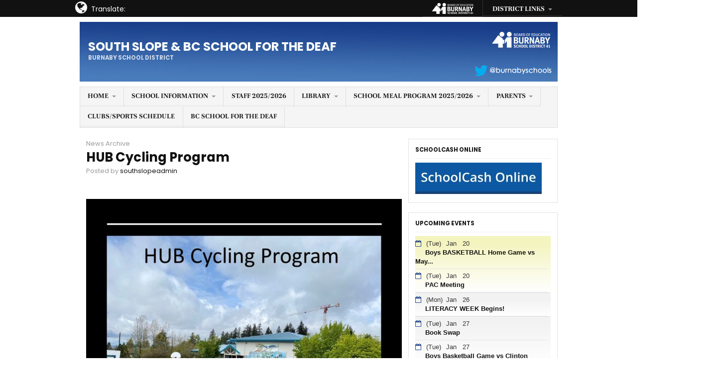

--- FILE ---
content_type: text/css
request_url: https://southslope.burnabyschools.ca/wp-content/themes/ar2-d57c18d/style.css?ver=2011-12-05
body_size: 6893
content:
/*   
Theme Name: Project AR2
Theme URI: http://www.arrastheme.com/
Description: Arras 2.0. Built on HTML5/CSS3. Customize your home layout with a featured slideshow and 3 post sections with 4 different layouts. Support available at http://www.arrastheme.com/.
Author: Melvin Lee
Author URI: http://www.zy.sg/
Version: 2.0.1-beta-dev
Tags: white,light,two-columns,left-sidebar,right-sidebar,fixed-width,theme-options,threaded-comments,translation-ready,custom-background,custom-menu,custom-header,editor-style,post-formats,rtl-language-support

License: GNU General Public License, v2
License URI: http://www.gnu.org/licenses/old-licenses/gpl-2.0.html
.
Project AR2, like WordPress, is released under the GNU General Public License, version 2 (GPL).

For more information about the GPL, please visit:
http://www.gnu.org/licenses/old-licenses/gpl-2.0.html

If you require any support, please visit the theme website at 
http://www.arrastheme.com/.
.
*/

/* =CSS reset. Based on: TwentyEleven & http://meyerweb.com/eric/tools/css/reset/index.html
-------------------------------------------------------------- */
html, body, div, span, applet, object, iframe,
h1, h2, h3, h4, h5, h6, p, blockquote, pre,
a, abbr, acronym, address, big, cite, code,
del, dfn, em, img, ins, kbd, q, s, samp,
small, strike, strong, sub, sup, tt, var,
b, u, i, center,
dl, dt, dd, ol, ul, li,
fieldset, form, label, legend,
table, caption, tbody, tfoot, thead, tr, th, td,
article, aside, canvas, details, embed, 
figure, figcaption, footer, header, hgroup, 
menu, nav, output, ruby, section, summary,
time, mark, audio, video {
	margin: 0;
	padding: 0;
	border: 0;
	font-size: 100%;
	font: inherit;
	vertical-align: baseline;
}
/* HTML5 display-role reset for older browsers */
article, aside, details, figcaption, figure, 
footer, header, hgroup, menu, nav, section {
	display: block;
}

html {-webkit-text-size-adjust: none;}
body {
	line-height: 1;
}

ol, ul {
	list-style: none;
}
blockquote, q {
	quotes: none;
}
blockquote:before, blockquote:after,
q:before, q:after {
	content: '';
	content: none;
}
table {
	border-collapse: collapse;
	border-spacing: 0;
}

/* =Global
-------------------------------------------------------------- */
body, input, textarea {
	color: #333;
	font-size: 80%;
	font-family: "Open Sans","Helvetica Neue", Helvetica, Arial, "Lucida Grande", sans-serif;
	line-height: 1.625;
}
body {
	background: #F0F0F0;
}
a:link, a:visited {
	color: #111;
	text-decoration: none;
}
a:hover {
	color: #86C140;
}
h1, h2, h3, h4, h5, h6 {
	line-height: 1.4em;
	font-weight: bold;
}
h1 {
	font-size: 150%;
}
h2 {
	font-size: 140%;
}
h3 {
	font-size: 130%;
}
h4 {
	font-size: 120%;
}
h5 {
	font-size: 110%;
}
h6 {
	font-size: 100%;
}
p, dd {
	margin-bottom: 1.425em;
}
dl {
	margin: 0 1.425em;
}
dt {
	font-weight: bold;
}
ul, ol {
	margin: 1.425em 1.8em;
}
ul {
	list-style: square;
}
ol {
	list-style: decimal;
}
ol ol {
	list-style: upper-alpha;
}
ol ol ol {
	list-style: lower-roman;
}
ol ol ol ol {
	list-style: lower-alpha;
}
ul ol, ul ul, ol ol, ol ul {
	margin-bottom: 0;
}
hr {
	border: none;
	background: #CCC;
	height: 1px;
	margin-bottom: 1.625em;
}
strong {
	font-weight: bold;
}
em {
	font-style: italic;
}
sup, sub {
	font-size: 10px;
	height: 0;
	line-height: 1;
	position: relative;
	vertical-align: baseline;
}
sup {
	bottom: 1ex;
}
sub {
	top: 1ex;
}
abbr {
	border-bottom: 1px dotted #333;	
}
pre {
	border: 1px dashed #CCC;
	background: #F5F5F5;
	padding: 10px;
	margin-bottom: 1.625em;
}
code {
	font: 80% Monaco, Consolas, "Andale Mono", "DejaVu Sans Mono", monospace;
	background: #EFEFEF;
}
table {
	margin-bottom: 1.625em;
	min-width: 50%;
}
th, td {
	border-spacing: 3px;
	padding: 0.5em;
	border: 1px solid #CCC;
}
th {
	background: #333;
	color: #F5F5F5;	
	border: 1px solid #222;
}
tr:nth-child(odd) {
	background: #F5F5F5;
}
blockquote {
	margin: 0 1.625em 1.625em;
	font-size: 100%;
	font-style: italic;
}
blockquote cite {
	font-size: 95%;
}
small {
	font-size: 90%;
}
img {
	max-width: 100%;
}

/* Forms */
input[type=date], input[type=datetime], input[type=datetime-local], 
input[type=email], input[type=month], input[type=number], input[type=search],
input[type=tel], input[type=time], input[type=url], input[type=week],
input[type=text], textarea {
	font-size: 110%;
	padding: .2em .3em;
	border: 1px solid #CCC;
	color: #333;
	-webkit-appearance: none;
}
input[type=submit] {
	padding: .5em 1em;
	background: #333;
	color: #DDD;
	text-decoration: none;
	display: inline-block;
	border-radius: 3px;
	font-size: 85%;
	text-transform: uppercase;
	border: none;
	-webkit-appearance: none;
}
input[type=submit]:hover {
	color: #FFF;
	background: #86C140;
}

/* Alignment */
.alignleft {
	display: inline;
	float: left;
	margin: 1em 1em 1em 0;
}
.alignright {
	display: inline;
	float: right;
	margin: 1em 0 1em 1em;
}
.aligncenter {
	clear: both;
	display: block;
	margin: 0 auto;
}
.alignnone  {
	clear: both;
	margin: 1em;
}

/* Captions */
.wp-caption {
	margin-bottom: 1.625em;
	line-height: 1;
	max-width: 100%;
}
.wp-caption a {
	display: block;
	padding: 5px;
	border: 1px solid #CCC;
	box-shadow: 0 0 5px #EFEFEF;
}
.wp-caption a:hover {
	background: #FFF;	
}
p.wp-caption-text {
	font-size: 90%;
	margin: 1em 0 0;
	color: #646464;
	text-align: center;
}

/* Misc */
.hide, .ui-tabs-hide, .tinynav {
	display: none;
}
a.more-link:link, a.more-link:visited, .navigation a:link, .navigation a:visited, 
.comment-controls a:link, .comment-controls a:visited, a.post-edit-link, .wp-pagenavi a:link, 
.wp-pagenavi a:visited, .post-navigation a span {
	padding:.75em;
	margin: 1em 0;
	background: #333;
	color: #DDD;
	text-decoration: none;
	display: inline-block;
	border-radius: 3px;
	-moz-border-radius: 3px;
	-webkit-border-radius: 3px;
	font-size: 85%;
	text-transform: uppercase;
	line-height: 1;
}
a.more-link:hover, .navigation a:hover, .comment-controls a:hover, a.post-edit-link:hover,
.wp-pagenavi a:hover, .post-navigation a:hover span {
	color: #FFF;
	background: #86C140;
}
.tags a:link, .tags a:visited, .tagcloud a:link, .tagcloud a:visited {
	display: inline-block;
	background: #EFEFEF;
	padding: .2em .5em;
	margin: .2em 0 .2em;
}
.tags a:hover, .tagcloud a:hover {
	color: #EFEFEF;
	background: #86C140;
}

/* Navigation */
.navigation, .wp-pagenavi, .post-navigation {
	margin: .5em 1.75em 1.5em .75em;
	padding: .75em;
	background: #F5F5F5;
	clear: both;
}
.navigation a:link, .navigation a:visited, .wp-pagenavi a:link, .wp-pagenavi a:visited {
	display: inline-block;
	margin: 0 .5em 0 0;
}
.navigation .current, .wp-pagenavi .current {
	display: inline-block;
	line-height: 1;
    margin: 0;
    padding: 0.75em;
    text-decoration: none;
    text-transform: uppercase;
    background: #86C140;
    color: #FFF;
    border-radius: 3px;
    font-size: 85%;
}
.navigation .prev {
	float: left;
}
.navigation .next {
	float: right;	
}
.wp-pagenavi span, .wp-pagenavi .current {
	margin: 0 .5em 0 0;
	display: inline-block;
}
.wp-pagenavi .pages {
	font-size: 85%;
	text-transform: uppercase;
	padding: .75em;
	line-height: 1;
}
.post-navigation a span, .post-navigation a:visited {
	display: inline-block;
	margin: 0;
}
.post-navigation span {
	display: inline-block;
	padding:.75em;
	background: #86C140;
	color: #DDD;
	text-decoration: none;
	display: inline-block;
	border-radius: 3px;
	-moz-border-radius: 3px;
	-webkit-border-radius: 3px;
	font-size: 85%;
	text-transform: uppercase;
	line-height: 1;
}
.sticky {
}

/* Micro Clearfix */
.clearfix:before, .clearfix:after {
	content: '';
	display: table;
}
.clearfix:after {
	clear: both;
}
.clearfix { 
	zoom: 1; /* for IE6/IE7 (trigger hasLayout) */
} 

/* =Structure
-------------------------------------------------------------- */
#wrapper {
	min-width: 980px;
}
#main {
	max-width: 960px;
	margin: 0 auto;
	padding: 10px 10px 0;
	background: #FFF;
}
#content {
	overflow: hidden;
	margin: 0;
	padding: 1em 0;
}
#primary {
	padding: 1em 0;
}
#subsidiary {
	width: 100%;
	margin: 0 auto;
	overflow: hidden;
}
#subsidiary .aside {
	width: 31.25%; /* 300 / 960 */
	float: left;
}

/* Two-Column Specific Layout */
.twocol-l .main-aside, .twocol-r .main-aside {
	width: 31.25%; /* 300 / 960 */
	float: right;

}
.twocol-l #subsidiary .aside, .twocol-r #subsidiary .aside {
	margin: 0 20px 0 0;
}
.twocol-l #container {
	width: 98%; /* 960 / 980 */
	float: right;
	margin-left: -31.25%; /* 300 / 960 */
}
.twocol-l #content {
	margin-left: 31.2%; /* 310 / 960 */
	width: 68.75%; /* 660 / 960 */
}
.twocol-l #primary {
	float: left;
}
.twocol-l #secondary {
	clear: left;
}
.twocol-r #container {
	width: 68.75%; /* 660 / 960 */
	float: left;
}
.twocol-r #secondary {
	clear: right;
}

/* =Header
-------------------------------------------------------------- */
#header {
	max-width: 960px;
	margin: 0 auto;
	padding: 10px;
	background: #FFF;
}
#branding {
	max-height: 120px;
}
.logo {
	float: left;
	padding: 4% 1.3em;
	font-weight: 700;
	text-transform: uppercase;
}
.blog-name {
	margin: 0 0 0.2em;
	line-height: 1em;
	display: block;
	font-size: 190%;
}
.blog-name a:link, .blog-name a:visited {
	color: #111;
	text-decoration: none;
}
.blog-description {
	line-height: 1em;
	display: block;
	margin: 0;
	padding: 0 0 0;
	font-size: 90%;
	color: #999;
	opacity: 0.75;
}

.banner {
	float: right;
	padding: .8em 0 0;
	max-width: 720px;
}

/* Search Bar */
#searchform {
	padding: .4em;
	border: 1px solid #CCC;
	position: relative;
	margin: 0 1.75em 1.5em .75em;
	height: 24px;
	overflow: visible;
}
#searchform #s {
	border: 0;
	margin: 0;
	color: #666;
	font-size: 100%;
	width: 99%;
	outline: none;
}
#searchsubmit {
	border-radius: 0;
	display: block;
	position: absolute;
	top: 0;
	right: 0;
	height: 101%;
	margin: 0;
	padding: 0 .75em;
	vertical-align: middle;
}
.widget #searchform {
	margin: 0;
}
.widget #searchsubmit {
	padding: 0 .75em .1em;
}
.no-results {
	padding: 0 .75em;
}

/* =Menu
-------------------------------------------------------------- */
#top-menu, #nav {
	position: relative;
}
nav ul.menu, nav ul.menu ul {
	margin: 0;
	list-style: none;
}
nav ul.menu li {
	float: left;
	line-height: 1.3em;
	vertical-align: middle;
	zoom: 1;
}
nav ul.menu li.hover, nav ul.menu li:hover {
	position: relative;
	z-index: 599;
	cursor: default;
	visibility: inherit;
}
nav ul.menu ul {
	visibility: hidden;
	position: absolute;
	top: 100%;
	z-index: 1000;
}
nav ul.menu ul li {
	float: none;
	width: 13em;
}
nav ul.menu ul ul {
	top: 0;
	left: 12em;
}
nav ul.menu li:hover > ul {
	visibility: visible;
}
nav ul.menu li a {
	display: block;
	overflow: hidden;
}
nav ul.menu li > a:after {
	float: right;
	display: block;
	height: 0;
	width: 0;
	border: 4px solid transparent;
	border-left-color: #999;
	content: '';
	margin: .4em 0 0;
}
nav ul.menu li a:hover:after {
	border-left-color: #FFF;
}
nav ul.menu > li > a:after {
	margin: .5em 0 0 .5em;
	height: 0;
	width: 0;
	border: 4px solid transparent;
	border-top-color: #999;
}
nav ul.menu > li > a:hover:after {
	border-left-color: transparent;
}
nav ul.menu li a:only-child:after {
	border: none;
	margin: 0;
}

/* Top Menu */
#top-menu {
	background: #111;
}
#top-menu ul.menu {
	max-width: 978px;
	margin: 0 auto;
}
#top-menu ul.menu li {
	margin-left: -1px;
	border: solid #333;
	border-width: 0 1px 1px;
}
#top-menu ul.menu li a {
	padding: .8em 1.2em .9em;
	font-size: 85%;

	color: #AAA;
	text-transform: uppercase;
}
#top-menu ul.menu li:hover {
	background: #222;
	color: #FFF;
}
#top-menu ul.menu li:hover > ul.sub-menu {
	background: #222;
	color: #76b900;
	min-width: 10em;
}
#top-menu ul.menu li:hover > ul.sub-menu li {
	border: 0;
}
#top-menu ul.menu ul a {
	background: #000;
}
#top-menu ul.menu ul a:hover {
	color: #FFF;
	background: #3E3E3E;
}

/* Main Menu */
#main-nav {
	margin: 0 auto;
	max-width: 980px;
	background: #FFF;
}
#main-nav ul.menu {
	margin: 0 10px;
	background: #F5F5F5;
	border: 1px solid #DEDEDE;
	/*box-shadow: 0 0 10px 2px #EEE;*/
}
#main-nav ul.menu li {
	margin: 0;
	border-right: 1px solid #DEDEDE;
}
#main-nav ul.menu li a:link, #main-nav ul.menu li a:visited {
	padding: .8em 1.2em;
	font-size: 100%;
	font-weight: 700;
	text-transform: uppercase;
	color: #181818;
	border-bottom: .3em solid #EFEFEF;	
}
#main-nav ul.menu li.current-menu-item a {
	color: #333;
}
#main-nav ul.menu ul ul {
	top: -1px;
}
#main-nav ul.menu ul li a {
	padding: .7em 1em;
	font-size: 100%;
}
#main-nav ul.menu li:hover, #main-nav ul.menu li a:hover {
	border-bottom-color: #86C140;
	color: #333;
}
#main-nav ul.menu li:hover > ul.sub-menu {
	background: #F5F5F5;
	min-width: 10em;
	border: 1px solid #DEDEDE;
	margin-left: -1px;
}
#main-nav ul.menu li:hover > ul.sub-menu li:hover > ul.sub-menu {
	margin-left: 0;
}
#main-nav ul.menu li:hover > ul.sub-menu li {
	border-right: 0;
}
#main-nav ul.menu li:hover > ul.sub-menu li a {
	border: 0;
}
#main-nav ul.menu ul a {
	background: #F5F5F5;
}
#main-nav ul.menu ul a:hover {
	background: #86C140;
	color: #FFF;
}
#main-nav ul.menu ul li:hover, #main-nav ul.menu ul li:hover > ul.sub-menu {
	background: #F5F5F5;
}
#main-nav ul.menu ul ul a:hover {
	background: #86C140;
}

/* =Asides
-------------------------------------------------------------- */
.widget {
	padding: 1em;
	margin: 0 0 1.5em;
	border: 1px solid #E1E1E1;
	background: repeat-x #FFF;
	line-height: 1.4em;
	/*box-shadow: 0 0 10px 2px #EEE;*/
	font-size: 100%;
}
.widget iframe {
	width: 100%;
}
.widget ul, .widget .xoxo, .widget ol {
	margin: 0 0 0 1.25em;
	padding: 0;
}
.widget li {
	margin: 6px 0;
}
.widget .entry-title {
	font-weight: 700;
}
.widget .entry-summary {
	float: left;
	margin: 5px 0;
	color: #555;
	font-size: 95%;
}
.widget .more-link {
	font-size: 90%;
	float: left;	
}
.widget small, .widget cite {
	font-size: 90%;
	color: #666;	
}
.widget-title {
	font-size: 90%;
	padding: 0 0 .75em;
	border-bottom: 1px solid #EEE;
	margin: 0 0 .75em 0;
	color: #181818;
	text-transform: uppercase;
}

/* Social Buttons */
.social-nav {
	margin: 0 auto;
	padding: 0;
	text-align: center;
}
.social-nav a {
	display: inline-block;
	background: url( images/sprites.png ) #333;
	width: 36px;
	height: 36px;
	border-radius: 18px;
	margin: 0 .4em .4em 0;

	text-indent: -9000px;
}
.social-nav a:hover {
	background-color: #86C140;
}
.social-nav a.rss {
	background-position: -62px -62px;
}
.social-nav a.twitter {
	background-position: -30px -30px;
}
.social-nav a.facebook {
	background-position: 2px -29px;
}
.social-nav a.gplus {
	background-position: 2px -61px;
}
.social-nav a.flickr {
	background-position: -30px -62px;
}
.social-nav a.youtube {
	background-position: -62px -30px;
}

/* Facebook Widget */
.fb-like-box, .fb-activity {
	margin: -.5em -.75em 0;
}

/* Twitter Widget */
.tweet-time {
	color: #999;
	font-size: 95%;
	margin-left: .3em;
}

/* RSS Widget */
.rsswidget {
	font-weight: bold;
}
.rss-date {
	color: #999;
	font-size: 95%;
}
.rssSummary {
	margin: .5em 0;
	color: #666;
	line-height: 1.4em;
}
.rsswidget img {
	display: none;
}

/* Bottom Content */
.bottom-sidebar {
	float: left;
	width: 47.6%;
	margin: 1.5em 1.2%;
	overflow: hidden;
}
.bottom-sidebar .widget {
	border: none;
	box-shadow: none;
	padding: 0;
}

/* Multi-Tabbed Sidebar */
.multi-sidebar .tabs {
	list-style: none;
	margin: 0 0 .25em;
	padding: 0;
	overflow: hidden;
}
.multi-sidebar .tabs li {
	float: left;	
	margin: 0 .25em .25em 0;
}
.multi-sidebar .widget {
	border: 1px solid #E1E1E1;
	margin: 0 0 1.5em;
	padding: 1em;
}
.multi-sidebar .widget ul, ul.featured-stories, ul.related-posts {
	list-style: none;
	margin: 0;
}
.multi-sidebar .widget li, .featured-stories li, .related-posts li {
	border-bottom: 1px dotted #CCC;
	padding: 0 0 .75em;
	margin: 0 0 .75em;
}
.multi-sidebar .entry-thumbnail, .multi-sidebar .recentcomments .avatar, .featured-stories .entry-thumbnail {
	float: left;
	border: 1px solid #CCC;
	margin: 0 10px 0 0;
	background: #FFF;
	padding: 2px;
	line-height: 1;
}
.multi-sidebar .entry-thumbnail img, .multi-sidebar .recentcomments .avatar img, .featured-stories .entry-thumbnail img {
	width: 36px;
	height: auto;
}
.multi-sidebar .tabs a:link, .multi-sidebar .tabs a:visited {
	font-size: 90%;
	font-weight: 700;
	color: #7A7A7A;
	text-decoration: none;
	padding: .5em .6em .6em;
	background: #F0F0F0;
	display: block;
	text-transform: uppercase;
}
.multi-sidebar .tabs a:hover {
	background: #86C140;
	color: #FFF;
}
.multi-sidebar .tabs .ui-state-active a {
	background: #86C140;
}
.multi-sidebar .tabs .ui-state-active a:link, .multi-sidebar .tabs .ui-state-active a:visited {
	color: #FFF;
}
.multi-sidebar .entry-author {
	color: #666;
	font-size: 90%;
}

/* Calendar Widget */
#wp-calendar {
	width: 100%;
	border: 1px solid #CCC;
}
#wp-calendar td {
	text-align: center;
}
#wp-calendar caption {
	color: #333;
	font-size: 100%;
	font-weight: 700;
	margin: 0;
	padding: 5px 9px;
	background: #EFEFEF;
	border: 1px solid #CCC;
	text-align: center;
}

/* =Sections
-------------------------------------------------------------- */
.home-title, .bottom-sidebar .widget-title, .archive-title, .module-title, #reply-title {
	font-size: 100%;
	padding: 0 1.5% .5em;
	border-bottom: 1px solid #EEE;
	margin: 1em 1em 1em 0;
	color: #181818;
	text-transform: uppercase;
}
.posts-node, .posts-quick, .posts-line {
	list-style: none;
	margin: 0 0 10px;
	padding: 0;
	overflow: hidden;
}
.posts-node .entry-comments, .posts-quick .entry-comments {
	position: absolute;
	font-size: 90%;
	right: 0;
	bottom: 1.5em;
	padding: .5em .5em .5em 1.75em;
	color: #FFF;
	background: url( images/sprites.png ) no-repeat -82px 8px #86C140;
	box-shadow: 0 0 10px 2px #555;
	text-transform: uppercase;
}
.posts-node .published, .posts-quick .published {
	font-size: 95%;
	color: #999;
	border-bottom: none;
	margin: 0 5px .5em;
	display: block;
}

.entry-thumbnail {
	border: 1px solid #E1E1E1;
	background: #FFF;
	box-shadow: 0 0 10px 2px #EEE;
	line-height: 1;
	position: relative;
}
.entry-thumbnail:hover {
	border-color: #CCC;
}
.entry-thumbnail img {
	margin: 0 auto;
	width: 100%;
	height: auto;
}

.entry-format {
	text-indent: -9000px;
	background: url( images/sprites.png ) no-repeat #DDD;
	background-position: -41px -138px;
	width: 28px;
	height: 28px;
	border-radius: 14px;
	display: inline-block;
}
.format-video .entry-format, .format-video .entry-format {
	background-position: -9px -107px;
}
.format-audio .entry-format, .format-audio .entry-format {
	background-position: -10px -137px;
}
.format-gallery .entry-format, .format-gallery .entry-format,
.format-image .entry-format, .format-image .entry-format  {
	background-position: -41px -107px;
}
.format-status .entry-format, .format-status .entry-format {
	background-position: -74px -107px;
}
.format-link .entry-format, .format-link .entry-format {
	background-position: -106px -107px;
}

/* Slideshow */
.posts-slideshow {
	margin: 0 2% 1.5em 0;
	padding: .5em;
	border: 1px solid #E1E1E1;
	box-shadow: 0 0 10px 2px #EEE;
	position: relative;
	min-height: 250px;
}
.posts-slideshow .slides {
	margin: 0;
	padding: 0;
	list-style: none;
}
.posts-slideshow .slides li {
	padding: 0;
}
.posts-slideshow .slides > li {
	position: relative;
	display: none;
	-webkit-backface-visibility: hidden;
}
.posts-slideshow .slides img {
	width: 100%;
	display: block;
	height: auto;
}
.posts-slideshow ol.flex-control-nav {
	position: absolute;
	top: 1.5em;
	left: 1.5em;
	list-style: none;
	margin: 0 auto;
	padding: 0;
}
.posts-slideshow .entry-meta {
	position: absolute;
	bottom: 0;
	background: #111;
	background: rgba( 0, 0, 0, 0.7 );
	padding: .8em 0 1.25em;
	width: 100%;
	overflow: hidden;
	min-height: 22%;
}
.posts-slideshow a.entry-title {	
	font-size: 120%;
	line-height: 1.6em;
	color: #FFF;
	font-weight: bold;
	margin: 0 .9em;
}
.posts-slideshow .entry-summary {
	line-height: 1.5em;
	color: #CCC;
	margin: 0 1em;
	font-size: 105%;
}
.posts-slideshow .entry-summary p {
	margin: 0;
}
.posts-slideshow ol.flex-control-nav li {
	float: left;
	margin: 0 5px 0 0;
}
.posts-slideshow ol.flex-control-nav li a {
	text-indent: -9000px;
	display: block;
	width: 10px;
	height: 10px;
	border: 2px solid #FFF;
	border-radius: 7px;
}
.posts-slideshow ul.flex-direction-nav {
	list-style: none;
	margin: 0 auto;
	padding: 0;
	position: absolute;
	top: 42%;
	width: 98%;
}
.posts-slideshow ul.flex-direction-nav li:first-child {
	float: left;
}
.posts-slideshow ul.flex-direction-nav li {
	float: right;
}
.posts-slideshow ul.flex-direction-nav li a {
	display: block;
	opacity: 0.8;
	text-indent: -9000px;
	width: 32px;
	height: 32px;
	background: url( images/sprites.png ) no-repeat #000;
}
.posts-slideshow ul.flex-direction-nav li a:hover {
	opacity: 1;
	background-color: #86C140;
}
.posts-slideshow ul.flex-direction-nav .flex-prev {
	background-position: 0 0;
}
.posts-slideshow ul.flex-direction-nav .flex-next {
	background-position: -32px 0;
}
.posts-slideshow ol.flex-control-nav li a:hover, .posts-slideshow ol.flex-control-nav li a.flex-active {
	background: #FFF;
}

/* Node Based */
.posts-node {
	width: 98%;
	margin: 0 0 20px 1.5%;
}
.posts-node .post-container {
	float: left;
	padding: 0;
	width: 30.1%;
	overflow: hidden;
	margin: 0 3% 10px 0;
	line-height: 1.4em;
	font-size: 100%;
}
.posts-node .entry-title {
	margin: 5px;
	line-height: 1.4em;
	font-weight: 700;
	font-size: 110%;
}
.posts-node .entry-summary {
	overflow: hidden;
	margin: 0 5px;
	line-height: 1.4em;
	color: #666;
}
.posts-node .entry-thumbnail {
	padding: 4px;
}
.posts-node a:link {
	display: block;
}

/* Quick Preview */
.posts-quick {
	margin: 0 10px 10px 1.5%;
	padding: 0;
}
.posts-quick li {
	padding: 0 10px 0 0;
	margin: 0 0 10px;
}
.posts-quick .entry-title {
	margin: 0;
	line-height: 1.3em;
	font-weight: 700;
	font-size: 120%;
}
.posts-quick .entry-summary {
	line-height: 1.6em;
	margin-bottom: .3em;
	color: #666;
}
.posts-quick .entry-thumbnail {
	float: left;
	margin: 0 20px 5em 0;
	padding: 4px;
	width: 29.2%;
	overflow: hidden;
}
.posts-quick .entry-info {
	margin: 0 0 5px;
	font-size: 100%;
	color: #666;
	border: none;
}
.posts-quick .entry-info abbr {
	padding: 0 4px 0 0;
	text-decoration: none;
	border: none;
}
.posts-quick .entry-info span {
	padding: 0 4px;
}

/* Per Line */
.posts-line {
	margin: 0 20px 20px 1.5%;
}
.posts-line	li {
	padding: 7px 0;
	border-bottom: 1px dotted #EEE;
}
.posts-line .entry-date {
	float: left;
	width: 20%;
	overflow: hidden;
	color: #848485;
}
.posts-line .entry-title {
	float: left;
	margin: 0;
	line-height: 1.4em;
	font-size: 100%;
	font-weight: normal;
	width: 61%;
}
.posts-line .entry-comments {
	float: right;
	color: #848485;
	width: 16%;
}

/* Traditional */
.posts-traditional article {
	margin: 1em 1.75em 1.5em .75em;
}

/* =Single Post
-------------------------------------------------------------- */
article {
	margin: 0 1em 1em;
}
article .entry-cats a:link, article .entry-cats a:visited {
	color: #999;
}
article .entry-cats a:hover {
	color: #333;
}
article .entry-title {
	font-size: 200%;
}
article .entry-format {
	margin: .2em .2em 0 0;
	float: left;
}
article .entry-photo {
	margin: 1.5em .5em 1.5em 0;
	background: #F5F5F5;
	padding: 3px;
	border: 1px solid #CCC;
	display: inline-block;
	line-height: 1;
	width: 98.6%;
}
article .entry-photo img {
	width: 100%;
	height: auto;
}
article .entry-header {
	margin: 0 0 1em;
	
	padding: 0 0 .5em;
	color: #999;
}
article .post-edit-link {
	margin: 0 1em;
	padding: .5em;
}
article .entry-excerpt, article .entry-caption {
	margin: .5em 0 0;
	padding: .5em 0 0;
	border: dotted #E1E1E1;
	border-width: 1px 0 0;
	font-size: 110%;
	color: #666;
	font-weight: 700;
}
article .entry-excerpt p,  article .entry-caption p {
	margin-bottom: .5em;
}
article .entry-caption {
	text-align: center;
}
article .entry-author {
	margin: 0 0 1em;
}
article .entry-author address {
	display: inline;
}
article .entry-author abbr {
	border: none;
}
article .entry-social {
	margin: 0 auto;
}
article .entry-content {
	font-size: 105%;
	margin: 0 0 20px;
	color: #181818;
	
	padding: 0 0 .5em;
	overflow: hidden;
	position: relative;
}
article .entry-content h1, article .entry-content h2, article .entry-content h3, 
article .entry-content h4, article .entry-content h5, article .entry-content h6,
.comment-content h1, .comment-content h2, .comment-content h3,
.comment-content h4, .comment-content h5, .comment-content h6 {
	margin: .3em 0 1em;
}
article .entry-embed {
	position: relative;
	padding-bottom: 56.25%;
	padding-top: 30px;
	height: 0;
	margin: 0 0 1em;
	overflow: hidden;
}
article .entry-embed embed, article .entry-embed iframe {
	position: absolute;
	width: 100%;
	height: 100%;
	top: 0;
	left: 0;
}
article .entry-content ol, article .entry-content ul,
.comment-content ol, .comment-content ul {
	margin-bottom: 1.25em;
}
article .entry-content a, .comment-content a {
	text-decoration: underline;
}
article .entry-tags {
	margin: 1em 0;
	color: #999;
}
article .entry-tags a {
	font-size: 90%;
}
article .navigation {
	margin: 1em 0 0;
}

/* Gallery */
.gallery {
	margin: .75em 0;
}
.gallery-item {
	margin: 0 1em 1em 0;
	float: left;
	position: relative;
	overflow: hidden;
}
.gallery-icon a {
	border: 1px solid #E1E1E1;
	background: #FFF;
	box-shadow: 0 0 10px 2px #EEE;
	line-height: 1;
	display: block;
	padding: 4px;
	overflow: hidden;
}
.gallery-icon img {
	width: 100%;
	height: auto;
}
.gallery-icon a:hover {
	border-color: #CCC;
}
.gallery-caption {
	display: none;
}
.gallery-columns-1 .gallery-item {
	max-width: 99%;
}
.gallery-columns-2 .gallery-item {
	max-width: 47.75%;
}
.gallery-columns-3 .gallery-item {
	max-width: 31.15%;
}
.gallery-columns-4 .gallery-item {
	max-width: 22.75%;
}
.gallery-columns-5 .gallery-item {
	max-width: 17.85%;
}
.gallery-columns-6 .gallery-item {
	max-width: 14.45%;
}
.gallery-columns-7 .gallery-item {
	max-width: 12.15%;
}
.gallery-columns-8 .gallery-item {
	max-width: 10.35%;
}
.gallery-columns-9 .gallery-item {
	max-width: 8.5%;
}

/* Author */
.about-author {
	margin: 1em 0 2em;
}
.about-author .author-avatar {
	padding: 2px;
	background: #F5F5F5;
	border: 1px solid #CCC;
	float: left;
	line-height: 1;
}
.about-author .author-meta {
	float: left;
	width: 85%;
	margin-left: 15px;
	color: #666;
}
.about-author .author-meta h4 {
	color: #333;
}

.author-archive {
	margin: 0 1em 1em 0;
}
.author-archive .entry-header .entry-title, article.page .entry-header h1.entry-title {
	font-size: 200%;
	padding: 0 1.5% .5em;
	border-bottom: 1px solid #EEE;
	margin: 2px 0 0 0;
	color: #7A7A7A;
	text-transform: uppercase;
}
.author-archive .entry-header {
	margin: 0;
	padding: 0;
	border: 0;
}
.author-archive .about-author {
	margin: 0 .75em 1.5em;
}

/* Page */
article.page .entry-header h1.entry-title {
	padding: 0 0 0;
}

/* =Comments
-------------------------------------------------------------- */
#comments, #disqus_thread {
	margin: 1em .75em;	
}
#commentlist {
	list-style: none;
	margin: 0 1em 0 0;
}
#commentlist .avatar {
	border: 1px solid #CCC;
	padding: 1px;
	float: left;
	line-height: 1;
	margin: 0 .5em 1em 0;
}
#commentlist li {
	padding: 0 0 1em;
}
#commentlist p {
	clear: left;
}
#commentlist .comment-author {
	font-weight: 700;
	font-style: normal;
	font-size: 100%;
	line-height: 1.2em;
}
#commentlist .comment-node {
	margin: 0 0 1em;
	padding: .75em;
	border-bottom: 1px dotted #E1E1E1;
	position: relative;
}
#commentlist .children {
	clear: right;
	border-left: 2px solid #E1E1E1;
	list-style: none;
	padding: 0 0 .5em .5em;
	margin: 0 0 0 .5em;
	
}
#commentlist .comment-content {
	font-size: 100%;
	color: #555;
	overflow: hidden;
}
#commentlist .comment-content li {
	padding: .2em;
}
#commentlist .comment-meta, #commentlist .comment-meta abbr {
	border: none;
	text-decoration: none;
	color: #999;
	font-size: 95%;
}
#commentlist .comment-controls a {
	margin: 0;
	font-size: 80%;
}
#commentlist #respond {
	border: 1px solid #EEE;
	padding: .5em;
	background: #FFF9D7;
}
#commentlist .bypostauthor {
	background: #F5F5F5;
}
.nocomments {
	margin: 0 10px 10px 0;
	font-size: 100%;
}
#commentform {
	padding: 0 1em 1em;
	overflow: hidden;
	color: #555;
}
#commentform label {
	color: #999;
}
#commentform span.required {
	color: #FF0000;
}
#commentform input[type=text] {
	display: block;
	width: 50%;
	margin: .2em 0;
}
#commentform textarea {
	width: 98%;
	height: 150px;
	padding: 5px;
	display: block;
	margin-bottom: 5px;
}
#cancel-comment-reply-link {
	padding: 0 10px;
	font-size: 90%;
	color: #990000;
}

/* Pingbacks */
#pingbacks {
	margin: 0 2.2em 1.5em;
}
#pingbacks li {
	margin: 0 0 .2em;
	font-weight: 400;
}

/* Archives
-------------------------------------------------------------- */



/* =Footer
-------------------------------------------------------------- */
#footer {
	margin: 0 auto;
	max-width: 980px;
	background: #F5F5F5;
}
#footer .footer-meta {
	margin: 0;
	padding: 1.5%;
	font-size: 95%;
	background: #F5F5F5;
	color: #999;
}
#footer .footer-meta p {
	margin: 0.5em 0 0;
}
#footer .footer-meta .menu {
	padding: 0 0 1%;
	border-bottom: 1px solid #DDD;
}
#footer .footer-meta .menu li {
	padding: 0 0.75em;
	border-left: 1px solid #CCC;
}
#footer .footer-meta .menu li:first-child {
	border: none;
	padding: 0 1% 0 0;
}

.footer-sidebar-container {
	margin: 1% 0 0;
}
.footer-sidebar {
	overflow: hidden;
	margin: 0;
	padding: 0 0.5% 1%;
	width: 24%;
	float: left;
}
#footer .widget {
	padding: 2% 5%;
	background: none;
	border: none;
	box-shadow: none;
}
#footer .widget-title {
	background: none;
	border-color: #DDD;
	border-width: 0 0 1px;
	color: #181818;
	padding: 0 0 3%;
	text-transform: uppercase;
	margin: 0;
}
#footer .widget {
	margin: 0 auto;
	color: #181818;
}

/* =Media Queries - iPads (Portrait & Landscape)
-------------------------------------------------------------- */
@media screen and ( min-width: 768px ) and ( max-width: 1024px ) {

	body {
		-webkit-text-size-adjust: 110%;
	}

}


/* =Media Queries - Smartphones (Portrait & Landscape)
-------------------------------------------------------------- */
@media screen and ( max-width: 767px ) {

	/* Structure */
	body, input, textarea {
		font-size: 100%;
	}

body {
  -webkit-text-size-adjust: 100%;
}
	
	#wrapper {
		min-width: 0;
	}
	.twocol-r #container, .twocol-l #container, .twocol-l .main-aside, .twocol-r .main-aside,
	.footer-sidebar {
		float: none;
		width: 100%;
	}
	
	.logo {
		width: 100%;
		float: none;
		padding: 1em 0 !important;
		text-align: center;
		text-indent: 0 !important;
	}
	
	.blog-name a:link, .blog-name a:visited {
		height: auto !important;
	}
	
	.blog-description {
		display: block !important;
	}
	
	/* Bottom Sidebar */
	.bottom-sidebar {
		float: none;
		width: 100%;
	}
	
	/* Misc */
	.tags a:link, .tags a:visited, .tagcloud a:link, .tagcloud a:visited {
		font-size: 100% !important;
	}
	
	/* Search Form */
	#searchform {
		height: 33px;
		padding: .3em;
	}
	
	/* Post Sections */
	.home-title, .bottom-sidebar .widget-title, .archive-title, .module-title, #reply-title {
		margin-right: 0;
	}
	
	.posts-node .entry-comments, .posts-quick .entry-comments {
		display: none;
	}
	.posts-node .entry-thumbnail img, .posts-quick .entry-thumbnail img {
		width: auto;
	}
	.posts-node .entry-thumbnail, .posts-quick .entry-thumbnail {
		margin: 0 0 1em;
		display: inline-block;
	}
	
	
	.posts-slideshow {
		min-height: 0;
		margin: 0 0 1.5em;
	}
	.posts-slideshow .flex-viewport {
		background: #000;
	}
	.posts-slideshow .entry-meta {
		padding: 3% 5%;
		width: 90%;
		min-height: 10%;
	}
	.posts-slideshow .entry-summary {
		display: none;
	}
	.posts-slideshow a.entry-title, .posts-slideshow .entry-summary {
		margin: 0;
		font-size: 90%;
	}
	.posts-slideshow .flex-direction-nav {
		display: none;
	}
	
	.posts-node .post {
		float: none;
		width: 100%;
	}
	
	.posts-quick .entry-thumbnail {
		float: none;
		width: auto;
	}
	.posts-quick .published {
		margin-left: 0;
	}
	
	.posts-line .entry-title, .posts-line .entry-date {
		float: none;
		width: 100%;
	}
	.posts-line .entry-comments {
		display: none;
	}
	
	/* Single */
	article .entry-title {
		font-size: 180%;
	}
	.post-navigation {
		text-align: center;
	}
	.about-author .author-avatar {
		display: none;
	}
	.about-author .author-meta {
		float: none;
		width: 100%;
		margin: 0;
	}
	
	#commentform input[type=text] {
		width: 98%;
	}
	
	/* Navigation */
	#main-nav {
		background: #F5F5F5;
	}
	.js .menu { 
		display: none; 
	}
	.js nav {
		padding: 0 1em;
	}
	.js .tinynav {
		display: block;
		width: 100%;
		margin: 1em 0;
	}
	
	/* Footer */
	#footer .widget {
		padding: 1em;
	}
	#footer .footer-meta {
		padding: 1em;
	}
	#footer .footer-meta p {
		margin: 1em 0;
		text-align: center;
	}


}
